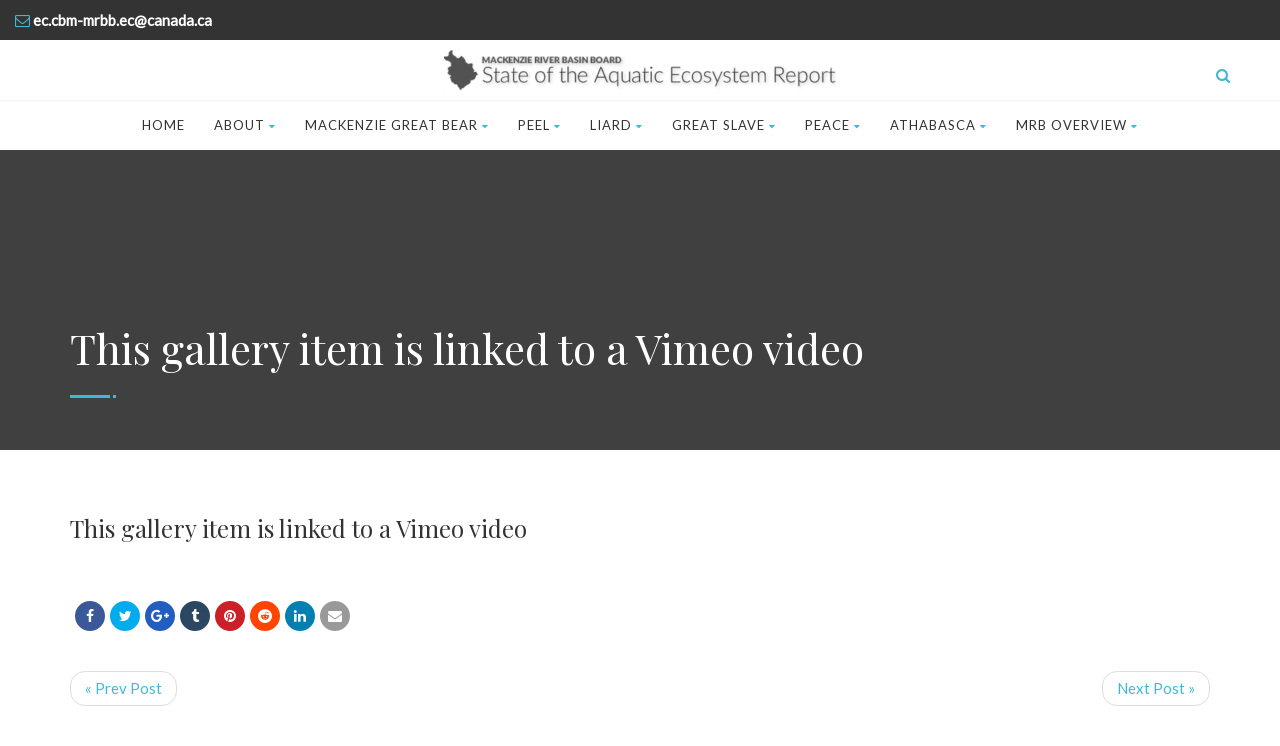

--- FILE ---
content_type: text/html; charset=UTF-8
request_url: https://soaer.ca/gallery/this-gallery-item-is-linked-to-a-vimeo-video/
body_size: 16227
content:
<!DOCTYPE html>
<!--// OPEN HTML //-->
<html lang="en-US" class="no-js">

<head>


	<meta http-equiv="Content-Type" content="text/html; charset=utf-8" />
		<!--// SITE META //-->
	<meta charset="UTF-8" />
	<!-- Mobile Specific Metas
    ================================================== -->
						<meta name="viewport" content="width=device-width, user-scalable=no, initial-scale=1.0, minimum-scale=1.0">
				<meta name="format-detection" content="telephone=no">
		<!--// PINGBACK & FAVICON //-->
	<link rel="pingback" href="https://soaer.ca/xmlrpc.php" />
	<link rel="shortcut icon" href="https://soaer.ca/wp-content/uploads/2021/04/cropped-SOAERIcon.jpg" />		<link rel="apple-touch-icon-precomposed" href="https://soaer.ca/wp-content/uploads/2021/04/SOAERIcon57.jpg">
			<link rel="apple-touch-icon-precomposed" sizes="114x114" href="https://soaer.ca/wp-content/uploads/2021/04/SOAERIcon114.jpg">
			<link rel="apple-touch-icon-precomposed" sizes="72x72" href="https://soaer.ca/wp-content/uploads/2021/04/SOAERIcon72.jpg">
			<link rel="apple-touch-icon-precomposed" sizes="144x144" href="https://soaer.ca/wp-content/uploads/2021/04/SOAERIcon144.jpg">
			<title>This gallery item is linked to a Vimeo video &#8211; SOAER</title>

	                          <script>
                            /* You can add more configuration options to webfontloader by previously defining the WebFontConfig with your options */
                            if ( typeof WebFontConfig === "undefined" ) {
                                WebFontConfig = new Object();
                            }
                            WebFontConfig['google'] = {families: ['Playfair+Display', 'Lato', 'Dosis']};

                            (function() {
                                var wf = document.createElement( 'script' );
                                wf.src = 'https://ajax.googleapis.com/ajax/libs/webfont/1.5.3/webfont.js';
                                wf.type = 'text/javascript';
                                wf.async = 'true';
                                var s = document.getElementsByTagName( 'script' )[0];
                                s.parentNode.insertBefore( wf, s );
                            })();
                        </script>
                        <meta name='robots' content='max-image-preview:large' />
	<style>img:is([sizes="auto" i], [sizes^="auto," i]) { contain-intrinsic-size: 3000px 1500px }</style>
	<!-- Google Tag Manager -->
<script>(function(w,d,s,l,i){w[l]=w[l]||[];w[l].push({'gtm.start':
new Date().getTime(),event:'gtm.js'});var f=d.getElementsByTagName(s)[0],
j=d.createElement(s),dl=l!='dataLayer'?'&l='+l:'';j.async=true;j.src=
'https://www.googletagmanager.com/gtm.js?id='+i+dl;f.parentNode.insertBefore(j,f);
})(window,document,'script','dataLayer','GTM-NXJKRNPX');</script>
<!-- End Google Tag Manager -->
<link rel="alternate" type="application/rss+xml" title="SOAER &raquo; Feed" href="https://soaer.ca/feed/" />
<link rel="alternate" type="application/rss+xml" title="SOAER &raquo; Comments Feed" href="https://soaer.ca/comments/feed/" />
<script type="text/javascript">
/* <![CDATA[ */
window._wpemojiSettings = {"baseUrl":"https:\/\/s.w.org\/images\/core\/emoji\/16.0.1\/72x72\/","ext":".png","svgUrl":"https:\/\/s.w.org\/images\/core\/emoji\/16.0.1\/svg\/","svgExt":".svg","source":{"concatemoji":"https:\/\/soaer.ca\/wp-includes\/js\/wp-emoji-release.min.js?ver=6.8.3"}};
/*! This file is auto-generated */
!function(s,n){var o,i,e;function c(e){try{var t={supportTests:e,timestamp:(new Date).valueOf()};sessionStorage.setItem(o,JSON.stringify(t))}catch(e){}}function p(e,t,n){e.clearRect(0,0,e.canvas.width,e.canvas.height),e.fillText(t,0,0);var t=new Uint32Array(e.getImageData(0,0,e.canvas.width,e.canvas.height).data),a=(e.clearRect(0,0,e.canvas.width,e.canvas.height),e.fillText(n,0,0),new Uint32Array(e.getImageData(0,0,e.canvas.width,e.canvas.height).data));return t.every(function(e,t){return e===a[t]})}function u(e,t){e.clearRect(0,0,e.canvas.width,e.canvas.height),e.fillText(t,0,0);for(var n=e.getImageData(16,16,1,1),a=0;a<n.data.length;a++)if(0!==n.data[a])return!1;return!0}function f(e,t,n,a){switch(t){case"flag":return n(e,"\ud83c\udff3\ufe0f\u200d\u26a7\ufe0f","\ud83c\udff3\ufe0f\u200b\u26a7\ufe0f")?!1:!n(e,"\ud83c\udde8\ud83c\uddf6","\ud83c\udde8\u200b\ud83c\uddf6")&&!n(e,"\ud83c\udff4\udb40\udc67\udb40\udc62\udb40\udc65\udb40\udc6e\udb40\udc67\udb40\udc7f","\ud83c\udff4\u200b\udb40\udc67\u200b\udb40\udc62\u200b\udb40\udc65\u200b\udb40\udc6e\u200b\udb40\udc67\u200b\udb40\udc7f");case"emoji":return!a(e,"\ud83e\udedf")}return!1}function g(e,t,n,a){var r="undefined"!=typeof WorkerGlobalScope&&self instanceof WorkerGlobalScope?new OffscreenCanvas(300,150):s.createElement("canvas"),o=r.getContext("2d",{willReadFrequently:!0}),i=(o.textBaseline="top",o.font="600 32px Arial",{});return e.forEach(function(e){i[e]=t(o,e,n,a)}),i}function t(e){var t=s.createElement("script");t.src=e,t.defer=!0,s.head.appendChild(t)}"undefined"!=typeof Promise&&(o="wpEmojiSettingsSupports",i=["flag","emoji"],n.supports={everything:!0,everythingExceptFlag:!0},e=new Promise(function(e){s.addEventListener("DOMContentLoaded",e,{once:!0})}),new Promise(function(t){var n=function(){try{var e=JSON.parse(sessionStorage.getItem(o));if("object"==typeof e&&"number"==typeof e.timestamp&&(new Date).valueOf()<e.timestamp+604800&&"object"==typeof e.supportTests)return e.supportTests}catch(e){}return null}();if(!n){if("undefined"!=typeof Worker&&"undefined"!=typeof OffscreenCanvas&&"undefined"!=typeof URL&&URL.createObjectURL&&"undefined"!=typeof Blob)try{var e="postMessage("+g.toString()+"("+[JSON.stringify(i),f.toString(),p.toString(),u.toString()].join(",")+"));",a=new Blob([e],{type:"text/javascript"}),r=new Worker(URL.createObjectURL(a),{name:"wpTestEmojiSupports"});return void(r.onmessage=function(e){c(n=e.data),r.terminate(),t(n)})}catch(e){}c(n=g(i,f,p,u))}t(n)}).then(function(e){for(var t in e)n.supports[t]=e[t],n.supports.everything=n.supports.everything&&n.supports[t],"flag"!==t&&(n.supports.everythingExceptFlag=n.supports.everythingExceptFlag&&n.supports[t]);n.supports.everythingExceptFlag=n.supports.everythingExceptFlag&&!n.supports.flag,n.DOMReady=!1,n.readyCallback=function(){n.DOMReady=!0}}).then(function(){return e}).then(function(){var e;n.supports.everything||(n.readyCallback(),(e=n.source||{}).concatemoji?t(e.concatemoji):e.wpemoji&&e.twemoji&&(t(e.twemoji),t(e.wpemoji)))}))}((window,document),window._wpemojiSettings);
/* ]]> */
</script>
<link rel='stylesheet' id='vc_extensions_cqbundle_adminicon-css' href='https://soaer.ca/wp-content/plugins/vc-extensions-bundle/css/admin_icon.css?ver=6.8.3' type='text/css' media='all' />
<style id='wp-emoji-styles-inline-css' type='text/css'>

	img.wp-smiley, img.emoji {
		display: inline !important;
		border: none !important;
		box-shadow: none !important;
		height: 1em !important;
		width: 1em !important;
		margin: 0 0.07em !important;
		vertical-align: -0.1em !important;
		background: none !important;
		padding: 0 !important;
	}
</style>
<link rel='stylesheet' id='wp-block-library-css' href='https://soaer.ca/wp-includes/css/dist/block-library/style.min.css?ver=6.8.3' type='text/css' media='all' />
<style id='classic-theme-styles-inline-css' type='text/css'>
/*! This file is auto-generated */
.wp-block-button__link{color:#fff;background-color:#32373c;border-radius:9999px;box-shadow:none;text-decoration:none;padding:calc(.667em + 2px) calc(1.333em + 2px);font-size:1.125em}.wp-block-file__button{background:#32373c;color:#fff;text-decoration:none}
</style>
<style id='global-styles-inline-css' type='text/css'>
:root{--wp--preset--aspect-ratio--square: 1;--wp--preset--aspect-ratio--4-3: 4/3;--wp--preset--aspect-ratio--3-4: 3/4;--wp--preset--aspect-ratio--3-2: 3/2;--wp--preset--aspect-ratio--2-3: 2/3;--wp--preset--aspect-ratio--16-9: 16/9;--wp--preset--aspect-ratio--9-16: 9/16;--wp--preset--color--black: #000000;--wp--preset--color--cyan-bluish-gray: #abb8c3;--wp--preset--color--white: #ffffff;--wp--preset--color--pale-pink: #f78da7;--wp--preset--color--vivid-red: #cf2e2e;--wp--preset--color--luminous-vivid-orange: #ff6900;--wp--preset--color--luminous-vivid-amber: #fcb900;--wp--preset--color--light-green-cyan: #7bdcb5;--wp--preset--color--vivid-green-cyan: #00d084;--wp--preset--color--pale-cyan-blue: #8ed1fc;--wp--preset--color--vivid-cyan-blue: #0693e3;--wp--preset--color--vivid-purple: #9b51e0;--wp--preset--gradient--vivid-cyan-blue-to-vivid-purple: linear-gradient(135deg,rgba(6,147,227,1) 0%,rgb(155,81,224) 100%);--wp--preset--gradient--light-green-cyan-to-vivid-green-cyan: linear-gradient(135deg,rgb(122,220,180) 0%,rgb(0,208,130) 100%);--wp--preset--gradient--luminous-vivid-amber-to-luminous-vivid-orange: linear-gradient(135deg,rgba(252,185,0,1) 0%,rgba(255,105,0,1) 100%);--wp--preset--gradient--luminous-vivid-orange-to-vivid-red: linear-gradient(135deg,rgba(255,105,0,1) 0%,rgb(207,46,46) 100%);--wp--preset--gradient--very-light-gray-to-cyan-bluish-gray: linear-gradient(135deg,rgb(238,238,238) 0%,rgb(169,184,195) 100%);--wp--preset--gradient--cool-to-warm-spectrum: linear-gradient(135deg,rgb(74,234,220) 0%,rgb(151,120,209) 20%,rgb(207,42,186) 40%,rgb(238,44,130) 60%,rgb(251,105,98) 80%,rgb(254,248,76) 100%);--wp--preset--gradient--blush-light-purple: linear-gradient(135deg,rgb(255,206,236) 0%,rgb(152,150,240) 100%);--wp--preset--gradient--blush-bordeaux: linear-gradient(135deg,rgb(254,205,165) 0%,rgb(254,45,45) 50%,rgb(107,0,62) 100%);--wp--preset--gradient--luminous-dusk: linear-gradient(135deg,rgb(255,203,112) 0%,rgb(199,81,192) 50%,rgb(65,88,208) 100%);--wp--preset--gradient--pale-ocean: linear-gradient(135deg,rgb(255,245,203) 0%,rgb(182,227,212) 50%,rgb(51,167,181) 100%);--wp--preset--gradient--electric-grass: linear-gradient(135deg,rgb(202,248,128) 0%,rgb(113,206,126) 100%);--wp--preset--gradient--midnight: linear-gradient(135deg,rgb(2,3,129) 0%,rgb(40,116,252) 100%);--wp--preset--font-size--small: 13px;--wp--preset--font-size--medium: 20px;--wp--preset--font-size--large: 36px;--wp--preset--font-size--x-large: 42px;--wp--preset--spacing--20: 0.44rem;--wp--preset--spacing--30: 0.67rem;--wp--preset--spacing--40: 1rem;--wp--preset--spacing--50: 1.5rem;--wp--preset--spacing--60: 2.25rem;--wp--preset--spacing--70: 3.38rem;--wp--preset--spacing--80: 5.06rem;--wp--preset--shadow--natural: 6px 6px 9px rgba(0, 0, 0, 0.2);--wp--preset--shadow--deep: 12px 12px 50px rgba(0, 0, 0, 0.4);--wp--preset--shadow--sharp: 6px 6px 0px rgba(0, 0, 0, 0.2);--wp--preset--shadow--outlined: 6px 6px 0px -3px rgba(255, 255, 255, 1), 6px 6px rgba(0, 0, 0, 1);--wp--preset--shadow--crisp: 6px 6px 0px rgba(0, 0, 0, 1);}:where(.is-layout-flex){gap: 0.5em;}:where(.is-layout-grid){gap: 0.5em;}body .is-layout-flex{display: flex;}.is-layout-flex{flex-wrap: wrap;align-items: center;}.is-layout-flex > :is(*, div){margin: 0;}body .is-layout-grid{display: grid;}.is-layout-grid > :is(*, div){margin: 0;}:where(.wp-block-columns.is-layout-flex){gap: 2em;}:where(.wp-block-columns.is-layout-grid){gap: 2em;}:where(.wp-block-post-template.is-layout-flex){gap: 1.25em;}:where(.wp-block-post-template.is-layout-grid){gap: 1.25em;}.has-black-color{color: var(--wp--preset--color--black) !important;}.has-cyan-bluish-gray-color{color: var(--wp--preset--color--cyan-bluish-gray) !important;}.has-white-color{color: var(--wp--preset--color--white) !important;}.has-pale-pink-color{color: var(--wp--preset--color--pale-pink) !important;}.has-vivid-red-color{color: var(--wp--preset--color--vivid-red) !important;}.has-luminous-vivid-orange-color{color: var(--wp--preset--color--luminous-vivid-orange) !important;}.has-luminous-vivid-amber-color{color: var(--wp--preset--color--luminous-vivid-amber) !important;}.has-light-green-cyan-color{color: var(--wp--preset--color--light-green-cyan) !important;}.has-vivid-green-cyan-color{color: var(--wp--preset--color--vivid-green-cyan) !important;}.has-pale-cyan-blue-color{color: var(--wp--preset--color--pale-cyan-blue) !important;}.has-vivid-cyan-blue-color{color: var(--wp--preset--color--vivid-cyan-blue) !important;}.has-vivid-purple-color{color: var(--wp--preset--color--vivid-purple) !important;}.has-black-background-color{background-color: var(--wp--preset--color--black) !important;}.has-cyan-bluish-gray-background-color{background-color: var(--wp--preset--color--cyan-bluish-gray) !important;}.has-white-background-color{background-color: var(--wp--preset--color--white) !important;}.has-pale-pink-background-color{background-color: var(--wp--preset--color--pale-pink) !important;}.has-vivid-red-background-color{background-color: var(--wp--preset--color--vivid-red) !important;}.has-luminous-vivid-orange-background-color{background-color: var(--wp--preset--color--luminous-vivid-orange) !important;}.has-luminous-vivid-amber-background-color{background-color: var(--wp--preset--color--luminous-vivid-amber) !important;}.has-light-green-cyan-background-color{background-color: var(--wp--preset--color--light-green-cyan) !important;}.has-vivid-green-cyan-background-color{background-color: var(--wp--preset--color--vivid-green-cyan) !important;}.has-pale-cyan-blue-background-color{background-color: var(--wp--preset--color--pale-cyan-blue) !important;}.has-vivid-cyan-blue-background-color{background-color: var(--wp--preset--color--vivid-cyan-blue) !important;}.has-vivid-purple-background-color{background-color: var(--wp--preset--color--vivid-purple) !important;}.has-black-border-color{border-color: var(--wp--preset--color--black) !important;}.has-cyan-bluish-gray-border-color{border-color: var(--wp--preset--color--cyan-bluish-gray) !important;}.has-white-border-color{border-color: var(--wp--preset--color--white) !important;}.has-pale-pink-border-color{border-color: var(--wp--preset--color--pale-pink) !important;}.has-vivid-red-border-color{border-color: var(--wp--preset--color--vivid-red) !important;}.has-luminous-vivid-orange-border-color{border-color: var(--wp--preset--color--luminous-vivid-orange) !important;}.has-luminous-vivid-amber-border-color{border-color: var(--wp--preset--color--luminous-vivid-amber) !important;}.has-light-green-cyan-border-color{border-color: var(--wp--preset--color--light-green-cyan) !important;}.has-vivid-green-cyan-border-color{border-color: var(--wp--preset--color--vivid-green-cyan) !important;}.has-pale-cyan-blue-border-color{border-color: var(--wp--preset--color--pale-cyan-blue) !important;}.has-vivid-cyan-blue-border-color{border-color: var(--wp--preset--color--vivid-cyan-blue) !important;}.has-vivid-purple-border-color{border-color: var(--wp--preset--color--vivid-purple) !important;}.has-vivid-cyan-blue-to-vivid-purple-gradient-background{background: var(--wp--preset--gradient--vivid-cyan-blue-to-vivid-purple) !important;}.has-light-green-cyan-to-vivid-green-cyan-gradient-background{background: var(--wp--preset--gradient--light-green-cyan-to-vivid-green-cyan) !important;}.has-luminous-vivid-amber-to-luminous-vivid-orange-gradient-background{background: var(--wp--preset--gradient--luminous-vivid-amber-to-luminous-vivid-orange) !important;}.has-luminous-vivid-orange-to-vivid-red-gradient-background{background: var(--wp--preset--gradient--luminous-vivid-orange-to-vivid-red) !important;}.has-very-light-gray-to-cyan-bluish-gray-gradient-background{background: var(--wp--preset--gradient--very-light-gray-to-cyan-bluish-gray) !important;}.has-cool-to-warm-spectrum-gradient-background{background: var(--wp--preset--gradient--cool-to-warm-spectrum) !important;}.has-blush-light-purple-gradient-background{background: var(--wp--preset--gradient--blush-light-purple) !important;}.has-blush-bordeaux-gradient-background{background: var(--wp--preset--gradient--blush-bordeaux) !important;}.has-luminous-dusk-gradient-background{background: var(--wp--preset--gradient--luminous-dusk) !important;}.has-pale-ocean-gradient-background{background: var(--wp--preset--gradient--pale-ocean) !important;}.has-electric-grass-gradient-background{background: var(--wp--preset--gradient--electric-grass) !important;}.has-midnight-gradient-background{background: var(--wp--preset--gradient--midnight) !important;}.has-small-font-size{font-size: var(--wp--preset--font-size--small) !important;}.has-medium-font-size{font-size: var(--wp--preset--font-size--medium) !important;}.has-large-font-size{font-size: var(--wp--preset--font-size--large) !important;}.has-x-large-font-size{font-size: var(--wp--preset--font-size--x-large) !important;}
:where(.wp-block-post-template.is-layout-flex){gap: 1.25em;}:where(.wp-block-post-template.is-layout-grid){gap: 1.25em;}
:where(.wp-block-columns.is-layout-flex){gap: 2em;}:where(.wp-block-columns.is-layout-grid){gap: 2em;}
:root :where(.wp-block-pullquote){font-size: 1.5em;line-height: 1.6;}
</style>
<link rel='stylesheet' id='perfect-pullquotes-styles-css' href='https://soaer.ca/wp-content/plugins/perfect-pullquotes/perfect-pullquotes.css?ver=1.7.5' type='text/css' media='all' />
<link rel='stylesheet' id='rs-plugin-settings-css' href='https://soaer.ca/wp-content/plugins/revslider/public/assets/css/rs6.css?ver=6.4.6' type='text/css' media='all' />
<style id='rs-plugin-settings-inline-css' type='text/css'>
#rs-demo-id {}
</style>
<link rel='stylesheet' id='wp-lightbox-2.min.css-css' href='https://soaer.ca/wp-content/plugins/wp-lightbox-2/styles/lightbox.min.css?ver=1.3.4' type='text/css' media='all' />
<link rel='stylesheet' id='bootstrap-css' href='https://soaer.ca/wp-content/themes/born-to-give/assets/css/bootstrap.css?ver=1.0' type='text/css' media='all' />
<link rel='stylesheet' id='bootstrap_theme-css' href='https://soaer.ca/wp-content/themes/born-to-give/assets/css/bootstrap-theme.css?ver=1.0' type='text/css' media='all' />
<link rel='stylesheet' id='borntogive-parent-style-css' href='https://soaer.ca/wp-content/themes/born-to-give/style.css?ver=6.8.3' type='text/css' media='all' />
<link rel='stylesheet' id='line-icons-css' href='https://soaer.ca/wp-content/themes/born-to-give/assets/css/line-icons.css?ver=1.0' type='text/css' media='all' />
<link rel='stylesheet' id='font-awesome-css' href='https://soaer.ca/wp-content/themes/born-to-give/assets/css/font-awesome.css?ver=1.0' type='text/css' media='all' />
<link rel='stylesheet' id='animations-css' href='https://soaer.ca/wp-content/themes/born-to-give/assets/css/animations.css?ver=1.0' type='text/css' media='all' />
<link rel='stylesheet' id='borntogive_main-css' href='https://soaer.ca/wp-content/themes/born-to-give-child/style.css?ver=1.0' type='text/css' media='all' />
<link rel='stylesheet' id='magnific_popup-css' href='https://soaer.ca/wp-content/themes/born-to-give/assets/vendor/magnific/magnific-popup.css?ver=1.0' type='text/css' media='all' />
<link rel='stylesheet' id='owl-carousel1-css' href='https://soaer.ca/wp-content/themes/born-to-give/assets/vendor/owl-carousel/css/owl.carousel.css?ver=1.0' type='text/css' media='all' />
<link rel='stylesheet' id='owl-carousel2-css' href='https://soaer.ca/wp-content/themes/born-to-give/assets/vendor/owl-carousel/css/owl.theme.css?ver=1.0' type='text/css' media='all' />
<link rel='stylesheet' id='theme-colors-css' href='https://soaer.ca/wp-content/themes/born-to-give/assets/colors/color1.css?ver=1.0' type='text/css' media='all' />
<link rel='stylesheet' id='borntogive_fullcalendar-css' href='https://soaer.ca/wp-content/themes/born-to-give/assets/vendor/fullcalendar/fullcalendar.css?ver=1.0' type='text/css' media='all' />
<link rel='stylesheet' id='borntogive_fullcalendar_print-css' href='https://soaer.ca/wp-content/themes/born-to-give/assets/vendor/fullcalendar/fullcalendar.print.css?ver=1.0' type='text/css' media='print' />
<link rel='stylesheet' id='mpc-massive-style-css' href='https://soaer.ca/wp-content/plugins/mpc-massive/assets/css/mpc-styles.css?ver=2.4.8' type='text/css' media='all' />
<style id='rocket-lazyload-inline-css' type='text/css'>
.rll-youtube-player{position:relative;padding-bottom:56.23%;height:0;overflow:hidden;max-width:100%;}.rll-youtube-player:focus-within{outline: 2px solid currentColor;outline-offset: 5px;}.rll-youtube-player iframe{position:absolute;top:0;left:0;width:100%;height:100%;z-index:100;background:0 0}.rll-youtube-player img{bottom:0;display:block;left:0;margin:auto;max-width:100%;width:100%;position:absolute;right:0;top:0;border:none;height:auto;-webkit-transition:.4s all;-moz-transition:.4s all;transition:.4s all}.rll-youtube-player img:hover{-webkit-filter:brightness(75%)}.rll-youtube-player .play{height:100%;width:100%;left:0;top:0;position:absolute;background:url(https://soaer.ca/wp-content/plugins/rocket-lazy-load/assets/img/youtube.png) no-repeat center;background-color: transparent !important;cursor:pointer;border:none;}
</style>
<link rel='stylesheet' id='zotpress.shortcode.min.css-css' href='https://soaer.ca/wp-content/plugins/zotpress/css/zotpress.shortcode.min.css?ver=7.4' type='text/css' media='all' />
<script type="text/javascript" src="https://soaer.ca/wp-includes/js/jquery/jquery.min.js?ver=3.7.1" id="jquery-core-js"></script>
<script type="text/javascript" src="https://soaer.ca/wp-includes/js/jquery/jquery-migrate.min.js?ver=3.4.1" id="jquery-migrate-js"></script>
<script type="text/javascript" src="https://soaer.ca/wp-content/plugins/revslider/public/assets/js/rbtools.min.js?ver=6.4.4" id="tp-tools-js"></script>
<script type="text/javascript" src="https://soaer.ca/wp-content/plugins/revslider/public/assets/js/rs6.min.js?ver=6.4.6" id="revmin-js"></script>
<script type="text/javascript" src="https://soaer.ca/wp-content/plugins/sticky-menu-or-anything-on-scroll/assets/js/jq-sticky-anything.min.js?ver=2.1.1" id="stickyAnythingLib-js"></script>
<script type="text/javascript" src="https://soaer.ca/wp-content/themes/born-to-give/assets/vendor/fullcalendar/lib/moment.min.js?ver=1.0" id="borntogive_fullcalendar_moments-js"></script>
<script></script><link rel="https://api.w.org/" href="https://soaer.ca/wp-json/" /><link rel="EditURI" type="application/rsd+xml" title="RSD" href="https://soaer.ca/xmlrpc.php?rsd" />
<link rel="canonical" href="https://soaer.ca/gallery/this-gallery-item-is-linked-to-a-vimeo-video/" />
<link rel='shortlink' href='https://soaer.ca/?p=57' />
<link rel="alternate" title="oEmbed (JSON)" type="application/json+oembed" href="https://soaer.ca/wp-json/oembed/1.0/embed?url=https%3A%2F%2Fsoaer.ca%2Fgallery%2Fthis-gallery-item-is-linked-to-a-vimeo-video%2F" />
<link rel="alternate" title="oEmbed (XML)" type="text/xml+oembed" href="https://soaer.ca/wp-json/oembed/1.0/embed?url=https%3A%2F%2Fsoaer.ca%2Fgallery%2Fthis-gallery-item-is-linked-to-a-vimeo-video%2F&#038;format=xml" />
<style type="text/css">
@media (min-width:1200px){.container{width:1170px;}}
		body.boxed .body, body.boxed .vc_row-no-padding{max-width:1200px!important;}
		@media (min-width: 1200px) {body.boxed .site-header{width:1200px;margin-left:-600px;}}.site-header .container, .topbar .container, .fw-menu-wrapper .container{width:100%;}.content{min-height:400px}.smenu-opener{line-height:51px}.dd-menu ul li .smenu-opener{line-height:42px}.page-banner{min-height:300px}.page-banner .block-title:before, .page-banner .block-title:after{display:block;}.page-banner .block-title{margin-bottom:40px;}.campaign-progress-wrap{display:block!important}.page-banner .block-title:before, .page-banner .block-title:after{background:;}.header-style1 .header-info-col, .header-style1 .search-module-trigger, .header-style1 .cart-module-trigger, .header-style2 .search-module-trigger, .header-style2 .cart-module-trigger{margin-top:12px;}.dd-menu{top:73px;}
/*========== User Custom CSS Styles ==========*/
body
{
    color: #434343 !important;
}
#header{
margin: 0 auto;
}
/*.accordion-heading .accordion-toggle {
    padding: 10px 15px;
    font-size: 14px;
}
.accordion-heading.togglize .accordion-toggle .fa-plus-circle {
    color: #42b8d4;
}*/
.accordion-heading .accordion-toggle {
    font-size: 15px !important; 
}
ul.dropletUL {
  list-style-image: url('/wp-content/uploads/bullet.png');
}

/*classes for the Tabs*/
.mpc-button__title {
    padding-left: 20px;
}
[data-tab_id='WQuantity'] span {
    padding-left: 0px !important;
    font-size: 18px;
}
[data-tab_id='WQuality'] span {
    padding-left: 0px !important;
    font-size: 18px;
}
[data-tab_id='HandS'] span {
    padding-left: 0px !important;
    font-size: 18px;
}
[data-tab_id='HandW'] span {
    padding-left: 0px !important;
    font-size: 18px;
}
.mpc-tabs__nav-item {
    margin-bottom: 8px !important;
}
div#SummaryMenu li {
    padding-bottom: 5px;
    margin-bottom: 8px;
}
div#SummaryMenu {
    line-height: 1;
}
div#SummaryMenu H2 {
    font-size: 18px;
}
ul#menu-summary-menu i {
    display: none;
}
.nopaddingormargin .vc_column-inner {
    padding-top: 0px !important;
}
.nopaddingormargin .wpb_text_column.wpb_content_element {
    margin-bottom: 0px;
}
.copyrights-col-left {
    padding-top: 10px;
}
.indicatoriconprev
{
    float: left;
}
a.indicatornextprevlink
{
    line-height: .9;
}
a.indicatornextprevlink i
{
    color: #C8C4C4 !important;
    font-weight: 100 !important;
}
a.indicatornextprevlink, a.indicatornextprevlink span
{
    color: #949494 !important;
    font-weight: 100 !important;
}
a.indicatornextprevlink:hover, a.indicatornextprevlink:hover i
{
    color: #42B8D0 !important;
}
.indicatoriconnext
{
    float:right;
}
a.btn.btn-info.downloadbutton.btn-lg {
    background: #f79468;
    color: #562610;
}
.current_page_parent > a {
    color: #b5420c !important;
    font-weight: 500;
}
.current_page_item > a {
    color: #b5420c !important;
    font-weight: 500;
}
.aligncenter {
    display: block;
    margin-left: auto !important;
    margin-right: auto !important;
}
a.udlink
{
    text-decoration: none;
}
a.udlink:visited
{
}
.tableTitles
{
margin:auto !important; 
display:table !important; 
    font-style: normal;
}
.wp-caption p.wp-caption-text, .tableTitles {
    font-size: 13px;
    line-height: 17px;
    margin: 0;
    padding: 5px 4px 0;
    font-style: normal;
    color: #434343;
}
.perfect-pullquote 
{
    border-color: #42b8d4 !important;
    font-size: 21px !important;
}
.perfect-pullquote blockquote p {
    color: #363636 !important;
    font-size: 21px !important;
    line-height: 1.5 !important;
    font-style: italic;
}
.wptb-table-container {
    margin-top: 0px;
}
.wp-caption img {
    margin: 0 auto !important;
}
.wp-caption{
    width: 100% !important;
}
.LineHeight23px {
    line-height: 1.55 !important;
}
.LineHeight18px {
    line-height: 18px !important;
}</style>
<meta name="generator" content="Powered by WPBakery Page Builder - drag and drop page builder for WordPress."/>
<meta name="generator" content="Powered by Slider Revolution 6.4.6 - responsive, Mobile-Friendly Slider Plugin for WordPress with comfortable drag and drop interface." />
<link rel="icon" href="https://soaer.ca/wp-content/uploads/2021/04/cropped-SOAERIcon-32x32.jpg" sizes="32x32" />
<link rel="icon" href="https://soaer.ca/wp-content/uploads/2021/04/cropped-SOAERIcon-192x192.jpg" sizes="192x192" />
<link rel="apple-touch-icon" href="https://soaer.ca/wp-content/uploads/2021/04/cropped-SOAERIcon-180x180.jpg" />
<meta name="msapplication-TileImage" content="https://soaer.ca/wp-content/uploads/2021/04/cropped-SOAERIcon-270x270.jpg" />
<script type="text/javascript">function setREVStartSize(e){
			//window.requestAnimationFrame(function() {				 
				window.RSIW = window.RSIW===undefined ? window.innerWidth : window.RSIW;	
				window.RSIH = window.RSIH===undefined ? window.innerHeight : window.RSIH;	
				try {								
					var pw = document.getElementById(e.c).parentNode.offsetWidth,
						newh;
					pw = pw===0 || isNaN(pw) ? window.RSIW : pw;
					e.tabw = e.tabw===undefined ? 0 : parseInt(e.tabw);
					e.thumbw = e.thumbw===undefined ? 0 : parseInt(e.thumbw);
					e.tabh = e.tabh===undefined ? 0 : parseInt(e.tabh);
					e.thumbh = e.thumbh===undefined ? 0 : parseInt(e.thumbh);
					e.tabhide = e.tabhide===undefined ? 0 : parseInt(e.tabhide);
					e.thumbhide = e.thumbhide===undefined ? 0 : parseInt(e.thumbhide);
					e.mh = e.mh===undefined || e.mh=="" || e.mh==="auto" ? 0 : parseInt(e.mh,0);		
					if(e.layout==="fullscreen" || e.l==="fullscreen") 						
						newh = Math.max(e.mh,window.RSIH);					
					else{					
						e.gw = Array.isArray(e.gw) ? e.gw : [e.gw];
						for (var i in e.rl) if (e.gw[i]===undefined || e.gw[i]===0) e.gw[i] = e.gw[i-1];					
						e.gh = e.el===undefined || e.el==="" || (Array.isArray(e.el) && e.el.length==0)? e.gh : e.el;
						e.gh = Array.isArray(e.gh) ? e.gh : [e.gh];
						for (var i in e.rl) if (e.gh[i]===undefined || e.gh[i]===0) e.gh[i] = e.gh[i-1];
											
						var nl = new Array(e.rl.length),
							ix = 0,						
							sl;					
						e.tabw = e.tabhide>=pw ? 0 : e.tabw;
						e.thumbw = e.thumbhide>=pw ? 0 : e.thumbw;
						e.tabh = e.tabhide>=pw ? 0 : e.tabh;
						e.thumbh = e.thumbhide>=pw ? 0 : e.thumbh;					
						for (var i in e.rl) nl[i] = e.rl[i]<window.RSIW ? 0 : e.rl[i];
						sl = nl[0];									
						for (var i in nl) if (sl>nl[i] && nl[i]>0) { sl = nl[i]; ix=i;}															
						var m = pw>(e.gw[ix]+e.tabw+e.thumbw) ? 1 : (pw-(e.tabw+e.thumbw)) / (e.gw[ix]);					
						newh =  (e.gh[ix] * m) + (e.tabh + e.thumbh);
					}				
					if(window.rs_init_css===undefined) window.rs_init_css = document.head.appendChild(document.createElement("style"));					
					document.getElementById(e.c).height = newh+"px";
					window.rs_init_css.innerHTML += "#"+e.c+"_wrapper { height: "+newh+"px }";				
				} catch(e){
					console.log("Failure at Presize of Slider:" + e)
				}					   
			//});
		  };</script>
		<style type="text/css" id="wp-custom-css">
			/* fixing spacing around h2 header underline */
@media screen and (max-width: 767px) {
	.wpb_content_element {
        margin-bottom: 35px;
    }
}

/* videos on WPBakery pages */
.cq-videocover {
	min-height: 65px;
	margin: 1rem;
}
.wpb_video_widget * {
	padding: 2rem 0;
	width: 100%;
}


/* Citations in caption blocks */
p.wp-caption-text {
	line-height: 1.5em !important;
	margin: 0.25em !important;
}
span.cite-caption {
	font-size: 0.85em;
}
span.cite-caption,
p:has(span.cite-caption) {
	margin-bottom: 0;
	text-align: center;
}


/* References (bibliography) */
div.csl-bib-body  {
	padding: 0.5rem;
	padding-left: 2rem !important;
}
.zpSearchResultsItem {
	scroll-margin-top: 50px !important;
	scroll-snap-margin-top: 50px !important;
}
span.zp-InText-Citation a {
/* 	vertical-align: super;
	font-size: 85%;
	line-height: 0.85em; */
	margin-left: 0.2em;
}
span.zp-InText-Citation a em {
	font-style: unset;
}


/* Complianz */
.cmplz-btn.cmplz-manage-consent.manage-consent-1.cmplz-show {
	margin: 0 auto;
	background-color: rgba(0, 0, 0, 0.8) !important;
	color: white !important;
	font-size: 13px;
	left: 10px !important;
}
.cmplz-message p {
	margin-bottom: 0;
}


/* footer */
a#back-to-top {
	bottom: 10px !important;
}
div.site-footer-bottom {
	margin-top: 2rem;
}

/* CSS to put "All Rights Reserved" and site logo centered in the footer: */
/* div.site-footer-bottom div.row {
	width: fit-content !important;
	margin: 0 auto !important;
	display: flex;
}
div.site-footer-bottom div.row div.col-xs-6 {
	width: unset;
} */		</style>
		<style type="text/css" title="dynamic-css" class="options-output">.content{padding-top:60px;padding-bottom:60px;}.header-style2 .topbar .header-info-col, .header-style3 .topbar .header-info-col{opacity: 1;visibility: visible;-webkit-transition: opacity 0.24s ease-in-out;-moz-transition: opacity 0.24s ease-in-out;transition: opacity 0.24s ease-in-out;}.wf-loading .header-style2 .topbar .header-info-col, .header-style3 .topbar .header-info-col,{opacity: 0;}.ie.wf-loading .header-style2 .topbar .header-info-col, .header-style3 .topbar .header-info-col,{visibility: hidden;}.is-sticky .fw-menu-wrapper{background-color:#ffffff;}.page-banner{background-color:#404040;}.page-banner h1, .page-banner-text{opacity: 1;visibility: visible;-webkit-transition: opacity 0.24s ease-in-out;-moz-transition: opacity 0.24s ease-in-out;transition: opacity 0.24s ease-in-out;}.wf-loading .page-banner h1, .page-banner-text,{opacity: 0;}.ie.wf-loading .page-banner h1, .page-banner-text,{visibility: hidden;}.topbar, .topbar .topmenu li ul{background-color:#333333;}.topbar .header-info-col, .topbar .header-info-col strong{opacity: 1;visibility: visible;-webkit-transition: opacity 0.24s ease-in-out;-moz-transition: opacity 0.24s ease-in-out;transition: opacity 0.24s ease-in-out;}.wf-loading .topbar .header-info-col, .topbar .header-info-col strong,{opacity: 0;}.ie.wf-loading .topbar .header-info-col, .topbar .header-info-col strong,{visibility: hidden;}.topbar .header-info-col i.fa{opacity: 1;visibility: visible;-webkit-transition: opacity 0.24s ease-in-out;-moz-transition: opacity 0.24s ease-in-out;transition: opacity 0.24s ease-in-out;}.wf-loading .topbar .header-info-col i.fa,{opacity: 0;}.ie.wf-loading .topbar .header-info-col i.fa,{visibility: hidden;}.topbar .social-icons a{opacity: 1;visibility: visible;-webkit-transition: opacity 0.24s ease-in-out;-moz-transition: opacity 0.24s ease-in-out;transition: opacity 0.24s ease-in-out;}.wf-loading .topbar .social-icons a,{opacity: 0;}.ie.wf-loading .topbar .social-icons a,{visibility: hidden;}.site-logo{padding-top:30px;padding-right:0;padding-bottom:20px;padding-left:0;}.header-style3 .dd-menu > li{margin-top:0;margin-right:14.5px;margin-bottom:0;margin-left:14.5px;}.header-style3 .dd-menu > li > a{opacity: 1;visibility: visible;-webkit-transition: opacity 0.24s ease-in-out;-moz-transition: opacity 0.24s ease-in-out;transition: opacity 0.24s ease-in-out;}.wf-loading .header-style3 .dd-menu > li > a,{opacity: 0;}.ie.wf-loading .header-style3 .dd-menu > li > a,{visibility: hidden;}.dd-menu > li > ul > li > a, .dd-menu > li > ul > li > ul > li > a, .dd-menu > li > ul > li > ul > li > ul > li > a{padding-top:12px;padding-right:20px;padding-bottom:12px;padding-left:20px;}.dd-menu > li > ul > li > a, .dd-menu > li > ul > li > ul > li > a, .dd-menu > li > ul > li > ul > li > ul > li > a{opacity: 1;visibility: visible;-webkit-transition: opacity 0.24s ease-in-out;-moz-transition: opacity 0.24s ease-in-out;transition: opacity 0.24s ease-in-out;}.wf-loading .dd-menu > li > ul > li > a, .dd-menu > li > ul > li > ul > li > a, .dd-menu > li > ul > li > ul > li > ul > li > a,{opacity: 0;}.ie.wf-loading .dd-menu > li > ul > li > a, .dd-menu > li > ul > li > ul > li > a, .dd-menu > li > ul > li > ul > li > ul > li > a,{visibility: hidden;}.dd-menu .megamenu-container .megamenu-sub-title, .dd-menu .megamenu-container .widgettitle, .dd-menu .megamenu-container .widget-title{opacity: 1;visibility: visible;-webkit-transition: opacity 0.24s ease-in-out;-moz-transition: opacity 0.24s ease-in-out;transition: opacity 0.24s ease-in-out;}.wf-loading .dd-menu .megamenu-container .megamenu-sub-title, .dd-menu .megamenu-container .widgettitle, .dd-menu .megamenu-container .widget-title,{opacity: 0;}.ie.wf-loading .dd-menu .megamenu-container .megamenu-sub-title, .dd-menu .megamenu-container .widgettitle, .dd-menu .megamenu-container .widget-title,{visibility: hidden;}.dd-menu .megamenu-container{opacity: 1;visibility: visible;-webkit-transition: opacity 0.24s ease-in-out;-moz-transition: opacity 0.24s ease-in-out;transition: opacity 0.24s ease-in-out;}.wf-loading .dd-menu .megamenu-container,{opacity: 0;}.ie.wf-loading .dd-menu .megamenu-container,{visibility: hidden;}#menu-toggle{line-height:50px;font-size:32px;opacity: 1;visibility: visible;-webkit-transition: opacity 0.24s ease-in-out;-moz-transition: opacity 0.24s ease-in-out;transition: opacity 0.24s ease-in-out;}.wf-loading #menu-toggle,{opacity: 0;}.ie.wf-loading #menu-toggle,{visibility: hidden;}#menu-toggle{margin-top:18px;margin-right:0;margin-bottom:0;margin-left:10px;}.smenu-opener{height:51px;width:75px;}.smenu-opener{font-size:16px;opacity: 1;visibility: visible;-webkit-transition: opacity 0.24s ease-in-out;-moz-transition: opacity 0.24s ease-in-out;transition: opacity 0.24s ease-in-out;}.wf-loading .smenu-opener,{opacity: 0;}.ie.wf-loading .smenu-opener,{visibility: hidden;}.dd-menu ul li .smenu-opener{height:42px;width:51px;}.dd-menu ul li .smenu-opener{font-size:16px;opacity: 1;visibility: visible;-webkit-transition: opacity 0.24s ease-in-out;-moz-transition: opacity 0.24s ease-in-out;transition: opacity 0.24s ease-in-out;}.wf-loading .dd-menu ul li .smenu-opener,{opacity: 0;}.ie.wf-loading .dd-menu ul li .smenu-opener,{visibility: hidden;}.site-footer{padding-top:5px;padding-bottom:2px;}.footer_widget h4.widgettitle, .footer_widget h4.widget-title{opacity: 1;visibility: visible;-webkit-transition: opacity 0.24s ease-in-out;-moz-transition: opacity 0.24s ease-in-out;transition: opacity 0.24s ease-in-out;}.wf-loading .footer_widget h4.widgettitle, .footer_widget h4.widget-title,{opacity: 0;}.ie.wf-loading .footer_widget h4.widgettitle, .footer_widget h4.widget-title,{visibility: hidden;}.site-footer .footer_widget{opacity: 1;visibility: visible;-webkit-transition: opacity 0.24s ease-in-out;-moz-transition: opacity 0.24s ease-in-out;transition: opacity 0.24s ease-in-out;}.wf-loading .site-footer .footer_widget,{opacity: 0;}.ie.wf-loading .site-footer .footer_widget,{visibility: hidden;}.site-footer-bottom{background-repeat:no-repeat;background-size:contain;background-attachment:fixed;background-position:center center;}.site-footer-bottom{padding-top:10px;padding-bottom:10px;}.site-footer-bottom{opacity: 1;visibility: visible;-webkit-transition: opacity 0.24s ease-in-out;-moz-transition: opacity 0.24s ease-in-out;transition: opacity 0.24s ease-in-out;}.wf-loading .site-footer-bottom,{opacity: 0;}.ie.wf-loading .site-footer-bottom,{visibility: hidden;}.social-share-bar .share-title{line-height:30px;opacity: 1;visibility: visible;-webkit-transition: opacity 0.24s ease-in-out;-moz-transition: opacity 0.24s ease-in-out;transition: opacity 0.24s ease-in-out;}.wf-loading .social-share-bar .share-title,{opacity: 0;}.ie.wf-loading .social-share-bar .share-title,{visibility: hidden;}.social-share-bar li a{height:30px;width:30px;}.social-share-bar li a{line-height:30px;font-size:14px;opacity: 1;visibility: visible;-webkit-transition: opacity 0.24s ease-in-out;-moz-transition: opacity 0.24s ease-in-out;transition: opacity 0.24s ease-in-out;}.wf-loading .social-share-bar li a,{opacity: 0;}.ie.wf-loading .social-share-bar li a,{visibility: hidden;}h1,h2,h3,h4,h5,h6, .featured-link strong, .featured-text strong{font-family:"Playfair Display";opacity: 1;visibility: visible;-webkit-transition: opacity 0.24s ease-in-out;-moz-transition: opacity 0.24s ease-in-out;transition: opacity 0.24s ease-in-out;}.wf-loading h1,h2,h3,h4,h5,h6, .featured-link strong, .featured-text strong,{opacity: 0;}.ie.wf-loading h1,h2,h3,h4,h5,h6, .featured-link strong, .featured-text strong,{visibility: hidden;}body, .widget h5{font-family:Lato;opacity: 1;visibility: visible;-webkit-transition: opacity 0.24s ease-in-out;-moz-transition: opacity 0.24s ease-in-out;transition: opacity 0.24s ease-in-out;}.wf-loading body, .widget h5,{opacity: 0;}.ie.wf-loading body, .widget h5,{visibility: hidden;}.event-date{font-family:Dosis;opacity: 1;visibility: visible;-webkit-transition: opacity 0.24s ease-in-out;-moz-transition: opacity 0.24s ease-in-out;transition: opacity 0.24s ease-in-out;}.wf-loading .event-date,{opacity: 0;}.ie.wf-loading .event-date,{visibility: hidden;}body{opacity: 1;visibility: visible;-webkit-transition: opacity 0.24s ease-in-out;-moz-transition: opacity 0.24s ease-in-out;transition: opacity 0.24s ease-in-out;}.wf-loading body,{opacity: 0;}.ie.wf-loading body,{visibility: hidden;}h1{opacity: 1;visibility: visible;-webkit-transition: opacity 0.24s ease-in-out;-moz-transition: opacity 0.24s ease-in-out;transition: opacity 0.24s ease-in-out;}.wf-loading h1,{opacity: 0;}.ie.wf-loading h1,{visibility: hidden;}h2{opacity: 1;visibility: visible;-webkit-transition: opacity 0.24s ease-in-out;-moz-transition: opacity 0.24s ease-in-out;transition: opacity 0.24s ease-in-out;}.wf-loading h2,{opacity: 0;}.ie.wf-loading h2,{visibility: hidden;}h3{opacity: 1;visibility: visible;-webkit-transition: opacity 0.24s ease-in-out;-moz-transition: opacity 0.24s ease-in-out;transition: opacity 0.24s ease-in-out;}.wf-loading h3,{opacity: 0;}.ie.wf-loading h3,{visibility: hidden;}h4{opacity: 1;visibility: visible;-webkit-transition: opacity 0.24s ease-in-out;-moz-transition: opacity 0.24s ease-in-out;transition: opacity 0.24s ease-in-out;}.wf-loading h4,{opacity: 0;}.ie.wf-loading h4,{visibility: hidden;}h5{opacity: 1;visibility: visible;-webkit-transition: opacity 0.24s ease-in-out;-moz-transition: opacity 0.24s ease-in-out;transition: opacity 0.24s ease-in-out;}.wf-loading h5,{opacity: 0;}.ie.wf-loading h5,{visibility: hidden;}h6{opacity: 1;visibility: visible;-webkit-transition: opacity 0.24s ease-in-out;-moz-transition: opacity 0.24s ease-in-out;transition: opacity 0.24s ease-in-out;}.wf-loading h6,{opacity: 0;}.ie.wf-loading h6,{visibility: hidden;}</style><noscript><style> .wpb_animate_when_almost_visible { opacity: 1; }</style></noscript><noscript><style id="rocket-lazyload-nojs-css">.rll-youtube-player, [data-lazy-src]{display:none !important;}</style></noscript></head>
<!--// CLOSE HEAD //-->

<body class="wp-singular gallery-template-default single single-gallery postid-57 single-format-video wp-theme-born-to-give wp-child-theme-born-to-give-child  header-style3 wpb-js-composer js-comp-ver-8.0.1 vc_responsive">
	<!-- Google Tag Manager (noscript) -->
<noscript><iframe src="https://www.googletagmanager.com/ns.html?id=GTM-NXJKRNPX" height="0" width="0" style="display:none;visibility:hidden"></iframe></noscript>
<!-- End Google Tag Manager (noscript) -->
	<style type="text/css">.hero-area{display:block;}.social-share-bar{display:block;}.page-banner h1, .page-banner-text{display:block;}.content{}body.boxed{}
		.content{}</style>	<div class="body">
		<header class="topbar">
    <div class="container">
        <ul class="social-icons topmenu pull-right">
                    </ul>

                                    <div class="header-info-col">
                    <i class="fa fa-envelope-o"></i> <strong>ec.cbm-mrbb.ec@canada.ca</strong>
                </div>
                </div>
</header>
<!-- Site Header Wrapper -->
<div class="site-header-wrapper">
    <!-- Site Header -->
    <header class="site-header">
        <div class="container">
            <div class="search-module">
                	<a href="#" class="search-module-trigger"><i class="fa fa-search"></i></a>
                    <div class="search-module-opened">
                    	 <form method="get" id="searchform" action="https://soaer.ca//">
                        	<div class="input-group input-group-sm">
                        		<input type="text" name="s" id="s" class="form-control input-sm">
                            	<span class="input-group-btn"><button name ="submit" type="submit" class="btn btn-lg btn-default"><i class="fa fa-search"></i></button></span>
                       		</div>
                        </form>
                    </div>
                </div>                        <div class="site-logo">
                                    <a href="https://soaer.ca/" class="default-logo"><img src="data:image/svg+xml,%3Csvg%20xmlns='http://www.w3.org/2000/svg'%20viewBox='0%200%200%200'%3E%3C/svg%3E" alt="SOAER" data-lazy-src="https://soaer.ca/wp-content/uploads/2020/12/SOAER_logo3.2-e1614280518454.png"><noscript><img src="https://soaer.ca/wp-content/uploads/2020/12/SOAER_logo3.2-e1614280518454.png" alt="SOAER"></noscript></a>
                    <a href="https://soaer.ca/" class="default-retina-logo"><img src="data:image/svg+xml,%3Csvg%20xmlns='http://www.w3.org/2000/svg'%20viewBox='0%200%20179%200'%3E%3C/svg%3E" alt="SOAER" width="179" height="" data-lazy-src="https://soaer.ca/wp-content/uploads/2020/12/SOAER_logo3.2.png"><noscript><img src="https://soaer.ca/wp-content/uploads/2020/12/SOAER_logo3.2.png" alt="SOAER" width="179" height=""></noscript></a>
                    <a href="https://soaer.ca/" class="sticky-logo"><img src="data:image/svg+xml,%3Csvg%20xmlns='http://www.w3.org/2000/svg'%20viewBox='0%200%200%200'%3E%3C/svg%3E" alt="SOAER" data-lazy-src="https://soaer.ca/wp-content/uploads/2020/12/SOAER_logo3.2.png"><noscript><img src="https://soaer.ca/wp-content/uploads/2020/12/SOAER_logo3.2.png" alt="SOAER"></noscript></a>
                    <a href="https://soaer.ca/" class="sticky-retina-logo"><img src="data:image/svg+xml,%3Csvg%20xmlns='http://www.w3.org/2000/svg'%20viewBox='0%200%20179%200'%3E%3C/svg%3E" alt="SOAER" width="179" height="" data-lazy-src="https://soaer.ca/wp-content/uploads/2020/12/SOAER_logo3.2.png"><noscript><img src="https://soaer.ca/wp-content/uploads/2020/12/SOAER_logo3.2.png" alt="SOAER" width="179" height=""></noscript></a>
                            </div>
            <a href="#" class="visible-sm visible-xs" id="menu-toggle"><i class="fa fa-bars"></i></a>
        </div>
    </header>
</div>
<div class="fw-menu-wrapper">
    <div class="container">
        <ul id="menu-new-main-menu" class="sf-menu dd-menu pull-right"><li  class="menu-item-1340 menu-item menu-item-type-post_type menu-item-object-page menu-item-home "><a href="https://soaer.ca/">Home<span class="nav-line"></span></a><li  class="menu-item-3214 menu-item menu-item-type-post_type menu-item-object-page menu-item-has-children "><a href="https://soaer.ca/about/">About<span class="nav-line"></span></a>
<ul class="sub-menu">
	<li  class="menu-item-3414 menu-item menu-item-type-custom menu-item-object-custom "><a href="/about/#acknowledgements">Acknowledgements</a>	<li  class="menu-item-3415 menu-item menu-item-type-custom menu-item-object-custom "><a href="/about/#introduction">Introduction</a>	<li  class="menu-item-3417 menu-item menu-item-type-custom menu-item-object-custom "><a href="/about/#methodology">Methodology</a>	<li  class="menu-item-3418 menu-item menu-item-type-custom menu-item-object-custom "><a href="/about/#gaps-recommendations">Gaps &#038; Recommendations</a>	<li  class="menu-item-3419 menu-item menu-item-type-custom menu-item-object-custom "><a href="/about/#next-steps">Next Steps</a>	<li  class="menu-item-3420 menu-item menu-item-type-custom menu-item-object-custom "><a href="/about/#membership">Membership</a></ul>
<li  class="menu-item-1861 menu-item menu-item-type-post_type menu-item-object-page menu-item-has-children "><a href="https://soaer.ca/mackenzie-great-bear/">Mackenzie Great Bear<span class="nav-line"></span></a>
<ul class="sub-menu">
	<li  class="menu-item-5845 menu-item menu-item-type-post_type menu-item-object-page "><a href="https://soaer.ca/mackenzie-great-bear/">Summary</a>	<li  class="menu-item-3273 menu-item menu-item-type-post_type menu-item-object-page "><a href="https://soaer.ca/mackenzie-great-bear-water-quantity/">Water Quantity</a>	<li  class="menu-item-3272 menu-item menu-item-type-post_type menu-item-object-page "><a href="https://soaer.ca/mackenzie-great-bear-water-quality/">Water Quality</a>	<li  class="menu-item-3271 menu-item menu-item-type-post_type menu-item-object-page "><a href="https://soaer.ca/mackenzie-great-bear-habitat-species/">Habitat &#038; Species</a>	<li  class="menu-item-3270 menu-item menu-item-type-post_type menu-item-object-page "><a href="https://soaer.ca/mackenzie-great-bear-health-wellbeing/">Health &#038; Wellbeing</a></ul>
<li  class="menu-item-2003 menu-item menu-item-type-post_type menu-item-object-page menu-item-has-children "><a href="https://soaer.ca/peel/">Peel<span class="nav-line"></span></a>
<ul class="sub-menu">
	<li  class="menu-item-5846 menu-item menu-item-type-post_type menu-item-object-page "><a href="https://soaer.ca/peel/">Summary</a>	<li  class="menu-item-3360 menu-item menu-item-type-post_type menu-item-object-page "><a href="https://soaer.ca/peel-water-quantity/">Water Quantity</a>	<li  class="menu-item-3359 menu-item menu-item-type-post_type menu-item-object-page "><a href="https://soaer.ca/peel-water-quality/">Water Quality</a>	<li  class="menu-item-3358 menu-item menu-item-type-post_type menu-item-object-page "><a href="https://soaer.ca/peel-habitat-species/">Habitat &#038; Species</a>	<li  class="menu-item-3357 menu-item menu-item-type-post_type menu-item-object-page "><a href="https://soaer.ca/peel-health-wellbeing/">Health &#038; Wellbeing</a></ul>
<li  class="menu-item-2002 menu-item menu-item-type-post_type menu-item-object-page menu-item-has-children "><a href="https://soaer.ca/liard/">Liard<span class="nav-line"></span></a>
<ul class="sub-menu">
	<li  class="menu-item-5844 menu-item menu-item-type-post_type menu-item-object-page "><a href="https://soaer.ca/liard/">Summary</a>	<li  class="menu-item-3505 menu-item menu-item-type-post_type menu-item-object-page "><a href="https://soaer.ca/liard-water-quantity/">Water Quantity</a>	<li  class="menu-item-3504 menu-item menu-item-type-post_type menu-item-object-page "><a href="https://soaer.ca/liard-water-quality/">Water Quality</a>	<li  class="menu-item-3503 menu-item menu-item-type-post_type menu-item-object-page "><a href="https://soaer.ca/liard-habitat-species/">Habitat &#038; Species</a>	<li  class="menu-item-3502 menu-item menu-item-type-post_type menu-item-object-page "><a href="https://soaer.ca/liard-health-wellbeing/">Health &#038; Wellbeing</a></ul>
<li  class="menu-item-3579 menu-item menu-item-type-post_type menu-item-object-page menu-item-has-children "><a href="https://soaer.ca/great-slave/">Great Slave<span class="nav-line"></span></a>
<ul class="sub-menu">
	<li  class="menu-item-5841 menu-item menu-item-type-post_type menu-item-object-page "><a href="https://soaer.ca/great-slave/">Summary</a>	<li  class="menu-item-3582 menu-item menu-item-type-post_type menu-item-object-page "><a href="https://soaer.ca/great-slave-water-quantity/">Water Quantity</a>	<li  class="menu-item-3581 menu-item menu-item-type-post_type menu-item-object-page "><a href="https://soaer.ca/great-slave-water-quality/">Water Quality</a>	<li  class="menu-item-2001 menu-item menu-item-type-post_type menu-item-object-page "><a href="https://soaer.ca/great-slave-habitat-species/">Habitat &#038; Species</a>	<li  class="menu-item-3580 menu-item menu-item-type-post_type menu-item-object-page "><a href="https://soaer.ca/great-slave-health-wellbeing/">Health &#038; Wellbeing</a></ul>
<li  class="menu-item-2000 menu-item menu-item-type-post_type menu-item-object-page menu-item-has-children "><a href="https://soaer.ca/peace/">Peace<span class="nav-line"></span></a>
<ul class="sub-menu">
	<li  class="menu-item-5842 menu-item menu-item-type-post_type menu-item-object-page "><a href="https://soaer.ca/peace/">Summary</a>	<li  class="menu-item-3549 menu-item menu-item-type-post_type menu-item-object-page "><a href="https://soaer.ca/peace-water-quantity/">Water Quantity</a>	<li  class="menu-item-3552 menu-item menu-item-type-post_type menu-item-object-page "><a href="https://soaer.ca/peace-water-quality/">Water Quality</a>	<li  class="menu-item-3551 menu-item menu-item-type-post_type menu-item-object-page "><a href="https://soaer.ca/peace-habitat-species/">Habitat &#038; Species</a>	<li  class="menu-item-3550 menu-item menu-item-type-post_type menu-item-object-page "><a href="https://soaer.ca/peace-health-wellbeing/">Health &#038; Wellbeing</a></ul>
<li  class="menu-item-1999 menu-item menu-item-type-post_type menu-item-object-page menu-item-has-children "><a href="https://soaer.ca/athabasca/">Athabasca<span class="nav-line"></span></a>
<ul class="sub-menu">
	<li  class="menu-item-5843 menu-item menu-item-type-post_type menu-item-object-page "><a href="https://soaer.ca/athabasca/">Summary</a>	<li  class="menu-item-3556 menu-item menu-item-type-post_type menu-item-object-page "><a href="https://soaer.ca/athabasca-water-quantity/">Water Quantity</a>	<li  class="menu-item-3558 menu-item menu-item-type-post_type menu-item-object-page "><a href="https://soaer.ca/athabasca-water-quality/">Water Quality</a>	<li  class="menu-item-3559 menu-item menu-item-type-post_type menu-item-object-page "><a href="https://soaer.ca/athabasca-habitat-species/">Habitat &#038; Species</a>	<li  class="menu-item-3557 menu-item menu-item-type-post_type menu-item-object-page "><a href="https://soaer.ca/athabasca-health-wellbeing/">Health &#038; Wellbeing</a></ul>
<li  class="menu-item-1784 menu-item menu-item-type-post_type menu-item-object-page menu-item-has-children "><a href="https://soaer.ca/mrb-overview/">MRB Overview<span class="nav-line"></span></a>
<ul class="sub-menu">
	<li  class="menu-item-3434 menu-item menu-item-type-custom menu-item-object-custom "><a href="/mrb-overview/#key-findings">Key Findings</a>	<li  class="menu-item-3435 menu-item menu-item-type-custom menu-item-object-custom "><a href="/mrb-overview/#important-connections">Important Connections</a>	<li  class="menu-item-3436 menu-item menu-item-type-custom menu-item-object-custom "><a href="/mrb-overview/#recent-emerging-patterns">Recent &#038; Emerging Patterns</a></ul>
</ul>    </div>
</div><div class="hero-area">
	<div class="page-banner parallax" style="background-image:url(); height:px;">	<div class="container">
		<div class="page-banner-text">
			<h1 class="block-title">This gallery item is linked to a Vimeo video</h1>
		</div>
	</div>
</div>
</div><div class="main" role="main">
	<div id="content" class="content full">
		<div class="container">
			<div class="row">
				<div class="col-md-12" id="content-col">
												<h3>This gallery item is linked to a Vimeo video</h3>
														<div class="meta-data full-meta-data">
																															</div>
																					<div class="post-content">
																							</div>
																						<div class="social-share-bar"><ul class="social-icons-colored share-buttons-bc"><li class="share-title"></li><li class="facebook-share"><a href="https://www.facebook.com/sharer/sharer.php?u=https://soaer.ca/gallery/this-gallery-item-is-linked-to-a-vimeo-video/&amp;t=This gallery item is linked to a Vimeo video" target="_blank" title="Share on Facebook"><i class="fa fa-facebook"></i></a></li><li class="twitter-share"><a href="https://twitter.com/intent/tweet?source=https://soaer.ca/gallery/this-gallery-item-is-linked-to-a-vimeo-video/&amp;text=This gallery item is linked to a Vimeo video:https://soaer.ca/gallery/this-gallery-item-is-linked-to-a-vimeo-video/" target="_blank" title="Tweet"><i class="fa fa-twitter"></i></a></li><li class="google-share"><a href="https://plus.google.com/share?url=https://soaer.ca/gallery/this-gallery-item-is-linked-to-a-vimeo-video/" target="_blank" title="Share on Google+"><i class="fa fa-google-plus"></i></a></li><li class="tumblr-share"><a href="http://www.tumblr.com/share?v=3&amp;u=https://soaer.ca/gallery/this-gallery-item-is-linked-to-a-vimeo-video/&amp;t=This gallery item is linked to a Vimeo video&amp;s=" target="_blank" title="Post to Tumblr"><i class="fa fa-tumblr"></i></a></li><li class="pinterest-share"><a href="http://pinterest.com/pin/create/button/?url=https://soaer.ca/gallery/this-gallery-item-is-linked-to-a-vimeo-video/&amp;description=" target="_blank" title="Pin it"><i class="fa fa-pinterest"></i></a></li><li class="reddit-share"><a href="http://www.reddit.com/submit?url=https://soaer.ca/gallery/this-gallery-item-is-linked-to-a-vimeo-video/&amp;title=This gallery item is linked to a Vimeo video" target="_blank" title="Share on Linkedin"><i class="fa fa-reddit"></i></a></li><li class="linkedin-share"><a href="http://www.linkedin.com/shareArticle?mini=true&url=https://soaer.ca/gallery/this-gallery-item-is-linked-to-a-vimeo-video/&amp;title=This gallery item is linked to a Vimeo video&amp;summary=&amp;source=https://soaer.ca/gallery/this-gallery-item-is-linked-to-a-vimeo-video/" target="_blank" title="Share on Linkedin"><i class="fa fa-linkedin"></i></a></li><li class="email-share"><a href="mailto:?subject=This gallery item is linked to a Vimeo video&amp;body=:https://soaer.ca/gallery/this-gallery-item-is-linked-to-a-vimeo-video/" target="_blank" title="Email"><i class="fa fa-envelope"></i></a></li></ul>
            </div>														<div class="spacer-20"></div>
																					<div class="clearfix"></div>
							<ul class="pager margin-40">
								<li><a class="pull-left" href="https://soaer.ca/gallery/link-format-gallery/" rel="prev">&laquo; Prev Post</a></li>
								<li><a class="pull-right" href="https://soaer.ca/gallery/gallery-video-format/" rel="next">Next Post &raquo;</a></li>
							</ul>
						
					<!-- Post Comments -->
									</div>
							</div>
		</div>
	</div>
</div>
<!-- End Body Content -->
<!-- Site Footer -->
<div class="site-footer-bottom">
	<div class="container">
		<div class="row">
								<div class="col-md-6 col-sm-6 col-xs-6">
																<div class="copyrights-col-left">
							<p>All Rights Reserved</p>
						</div>
									</div>
									<div class="col-md-6 col-sm-6 col-xs-6">
						<a href="https://www.mrbb.ca/" target="_blank"><img src="data:image/svg+xml,%3Csvg%20xmlns='http://www.w3.org/2000/svg'%20viewBox='0%200%200%200'%3E%3C/svg%3E" style="float:right;" data-lazy-src="https://soaer.ca/wp-content/uploads/2020/10/ezgif-3-9569005e1eb2-e1615163349227.png"><noscript><img src="https://soaer.ca/wp-content/uploads/2020/10/ezgif-3-9569005e1eb2-e1615163349227.png" style="float:right;"></noscript></img></a>
																					<div class="copyrights-col-right">
																	</div>
																		</div>
							</div>
		</div>
	</div>
	<a id="back-to-top"><i class="fa fa-angle-double-up"></i></a> </div>
<!-- End Boxed Body -->
</div>
<!--Ticket Modal-->
<div class="modal fade" id="ticketModal" tabindex="-1" role="dialog" aria-labelledby="myModalLabel" aria-hidden="true" data-backdrop="static">
	<div class="modal-dialog modal-lg">
		<div class="modal-content">
			<div class="modal-header">
				<button type="button" class="close" data-dismiss="modal" aria-hidden="true">&times;</button>
				<h4 class="modal-title" id="myModalLabel">Your ticket for the: This gallery item is linked to a Vimeo video</h4>
			</div>
			<div class="modal-body">
				<!-- Event Register Tickets -->
				<div class="ticket-booking-wrapper">
					<div class="ticket-booking">
						<div class="event-ticket ticket-form">
							<div class="event-ticket-left">
								<div class="ticket-id"></div>
								<div class="ticket-handle"></div>
								<div class="ticket-cuts ticket-cuts-top"></div>
								<div class="ticket-cuts ticket-cuts-bottom"></div>
							</div>
							<div class="event-ticket-right">
								<div class="event-ticket-right-inner">
									<div class="row">
										<div class="col-md-9 col-sm-9">
											<span class="registerant-info">
																							</span>
											<span class="meta-data">Title</span>
											<h4 id="dy-event-title">This gallery item is linked to a Vimeo video</h4>
										</div>
										<div class="col-md-3 col-sm-3">
											<span class="ticket-cost">USD</span>
										</div>
									</div>
									<div class="event-ticket-info">
										<div class="row">
											<div class="col">
												<p class="ticket-col" id="dy-event-date"></p>
											</div>
											<div class="col">
												<p class="ticket-col event-location" id="dy-event-location"></p>
											</div>
											<div class="col">
												<p id="dy-event-time"></p>
											</div>
										</div>
									</div>
									<span class="event-area"></span>
									<div class="row">
										<div class="col-md-12">
										</div>
									</div>
								</div>
							</div>
						</div>
					</div>
				</div>
			</div>
			<div class="modal-footer">
				<button type="button" class="btn btn-default inverted" data-dismiss="modal">Close</button>
				<button type="button" class="btn btn-primary" onClick="window.print()">Print</button>
			</div>
		</div>
	</div>
</div>


<script type="application/javascript">
{
  document.addEventListener("DOMContentLoaded", main);
  function main() {
    // implement normal link click behavior
    const menu_links = selectAll(".sub-menu a");
    menu_links.forEach(link => link.addEventListener("click", handle_menu_item_click))

    const hash = get_hash();
    if (hash) {
      activate_scroll(hash);
    }
  }

  function activate_scroll(hash) {
    const element = select(`[data-name=${hash}]`);
    setTimeout(() => {
      console.log("Scrolling to element...");
      scrollToElement(element, 90);
    }, 700);
  }

  function select(selector) {
    const element = document.querySelector(selector);
    if (!element) {
      throw new Error(`Failed to find element with selector: ${selector}`);
    }

    return element;
  }

  function selectAll(selector) {
    const elements = document.querySelectorAll(selector);
    if (!elements) {
      throw new Error(`Failed to find elements with selector: ${selector}`);
    }

    return elements;
  }

  function handle_menu_item_click(event) {
    event.preventDefault();

    const target_href = extract_fragment(event.target.href);
    const current_href = extract_fragment(window.location.href);

    if (target_href.page === current_href.page) {
      window.location.hash = '#' + target_href.hash;
      activate_scroll(target_href.hash);
		console.log(activate_scroll(target_href.hash));
      return;
    } 

    redirect(event.target.href);    
  }

  function extract_fragment(url) {
    const partials = url.split("#");

    if (partials.length > 2) {
      throw new Error("Invalid URL. A URL can only have single hash fragment:", url);
    }

    return {
      page: partials[0],
      ...(partials[1] && { hash: partials[1] })
    };
  }

  function get_hash() {
    const hash = window.location.hash;
    return hash.substring(1);
  }

  function redirect(url) {
    window.location = url;
  }

  function distanceFromTop(element) {
    const rect = element.getBoundingClientRect();
    const scrollTop = window.pageYOffset || document.documentElement.scrollTop;
    return rect.top + scrollTop;
  }

  function scrollToElement(element, topOffset) {
    const topPixels = distanceFromTop(element);

    window.scroll({
      top: topPixels - topOffset,
      behavior: "smooth",
    });
  }
}
	
	//Accordion 
	
	jQuery('.accordion-toggle').each(function(){
		jQuery(this).removeAttr("data-parent");
	});
	
	
</script>


<script type="speculationrules">
{"prefetch":[{"source":"document","where":{"and":[{"href_matches":"\/*"},{"not":{"href_matches":["\/wp-*.php","\/wp-admin\/*","\/wp-content\/uploads\/*","\/wp-content\/*","\/wp-content\/plugins\/*","\/wp-content\/themes\/born-to-give-child\/*","\/wp-content\/themes\/born-to-give\/*","\/*\\?(.+)"]}},{"not":{"selector_matches":"a[rel~=\"nofollow\"]"}},{"not":{"selector_matches":".no-prefetch, .no-prefetch a"}}]},"eagerness":"conservative"}]}
</script>
<script type ="text/javascript">jQuery(document).ready(function(){

});</script><script type="text/javascript" id="stickThis-js-extra">
/* <![CDATA[ */
var sticky_anything_engage = {"element":".mpc-tabs__nav","topspace":"48","minscreenwidth":"0","maxscreenwidth":"999999","zindex":"1","legacymode":"","dynamicmode":"","debugmode":"","pushup":"","adminbar":"1"};
/* ]]> */
</script>
<script type="text/javascript" src="https://soaer.ca/wp-content/plugins/sticky-menu-or-anything-on-scroll/assets/js/stickThis.js?ver=2.1.1" id="stickThis-js"></script>
<script type="text/javascript" id="zotpress.dl.min.js-js-extra">
/* <![CDATA[ */
var zpDLAJAX = {"ajaxurl":"https:\/\/soaer.ca\/wp-admin\/admin-ajax.php","zpDL_nonce":"b5231b8d29","action":"zpDLViaAJAX"};
/* ]]> */
</script>
<script type="text/javascript" src="https://soaer.ca/wp-content/plugins/zotpress/js/zotpress.dl.min.js?ver=7.4" id="zotpress.dl.min.js-js"></script>
<script type="text/javascript" id="zotpress.cite.min.js-js-extra">
/* <![CDATA[ */
var zpCiteAJAX = {"ajaxurl":"https:\/\/soaer.ca\/wp-admin\/admin-ajax.php","zpCite_nonce":"ce224c0cf4","action":"zpCiteViaAJAX"};
/* ]]> */
</script>
<script type="text/javascript" src="https://soaer.ca/wp-content/plugins/zotpress/js/zotpress.cite.min.js?ver=7.4" id="zotpress.cite.min.js-js"></script>
<script type="text/javascript" id="wp-jquery-lightbox-js-extra">
/* <![CDATA[ */
var JQLBSettings = {"fitToScreen":"1","resizeSpeed":"400","displayDownloadLink":"0","navbarOnTop":"0","loopImages":"","resizeCenter":"","marginSize":"30","linkTarget":"","help":"","prevLinkTitle":"previous image","nextLinkTitle":"next image","prevLinkText":"\u00ab Previous","nextLinkText":"Next \u00bb","closeTitle":"close image gallery","image":"Image ","of":" of ","download":"Download","jqlb_overlay_opacity":"80","jqlb_overlay_color":"#000000","jqlb_overlay_close":"1","jqlb_border_width":"10","jqlb_border_color":"#ffffff","jqlb_border_radius":"0","jqlb_image_info_background_transparency":"100","jqlb_image_info_bg_color":"#ffffff","jqlb_image_info_text_color":"#000000","jqlb_image_info_text_fontsize":"10","jqlb_show_text_for_image":"1","jqlb_next_image_title":"next image","jqlb_previous_image_title":"previous image","jqlb_next_button_image":"https:\/\/soaer.ca\/wp-content\/plugins\/wp-lightbox-2\/styles\/images\/next.gif","jqlb_previous_button_image":"https:\/\/soaer.ca\/wp-content\/plugins\/wp-lightbox-2\/styles\/images\/prev.gif","jqlb_maximum_width":"","jqlb_maximum_height":"","jqlb_show_close_button":"1","jqlb_close_image_title":"close image gallery","jqlb_close_image_max_heght":"22","jqlb_image_for_close_lightbox":"https:\/\/soaer.ca\/wp-content\/plugins\/wp-lightbox-2\/styles\/images\/closelabel.gif","jqlb_keyboard_navigation":"1","jqlb_popup_size_fix":"0"};
/* ]]> */
</script>
<script type="text/javascript" src="https://soaer.ca/wp-content/plugins/wp-lightbox-2/js/dist/wp-lightbox-2.min.js?ver=1.3.4.1" id="wp-jquery-lightbox-js"></script>
<script type="text/javascript" src="https://soaer.ca/wp-content/themes/born-to-give/assets/js/modernizr.js?ver=1.0" id="modernizr-js"></script>
<script type="text/javascript" src="https://soaer.ca/wp-content/themes/born-to-give/assets/vendor/magnific/jquery.magnific-popup.min.js?ver=1.0" id="magnific-js"></script>
<script type="text/javascript" src="https://soaer.ca/wp-content/themes/born-to-give/assets/js/ui-plugins.js?ver=1.0" id="borntogive_ui_plugins-js"></script>
<script type="text/javascript" src="https://soaer.ca/wp-content/themes/born-to-give/assets/js/helper-plugins.js?ver=1.0" id="borntogive_helper_plugins-js"></script>
<script type="text/javascript" src="https://soaer.ca/wp-content/themes/born-to-give/assets/vendor/owl-carousel/js/owl.carousel.min.js?ver=1.0" id="owl_carousel-js"></script>
<script type="text/javascript" src="https://soaer.ca/wp-content/themes/born-to-give/assets/js/bootstrap.js?ver=1.0" id="bootstrap-js"></script>
<script type="text/javascript" src="https://soaer.ca/wp-content/themes/born-to-give/assets/js/init.js?ver=1.0" id="borntogive_init-js"></script>
<script type="text/javascript" src="https://soaer.ca/wp-content/themes/born-to-give/assets/vendor/flexslider/js/jquery.flexslider.js?ver=1.0" id="borntogive_flexslider-js"></script>
<script type="text/javascript" src="https://soaer.ca/wp-content/themes/born-to-give/assets/js/circle-progress.js?ver=1.0" id="borntogive_circle_progress-js"></script>
<script type="text/javascript" src="https://soaer.ca/wp-content/themes/born-to-give/assets/vendor/fullcalendar/fullcalendar.min.js?ver=1.0" id="borntogive_fullcalendar-js"></script>
<script type="text/javascript" src="https://soaer.ca/wp-content/themes/born-to-give/assets/vendor/fullcalendar/gcal.js?ver=1.0" id="borntogive_gcal-js"></script>
<script type="text/javascript" id="borntogive_fullcalendar_init-js-extra">
/* <![CDATA[ */
var calenderEvents = {"homeurl":"https:\/\/soaer.ca\/wp-content\/themes\/born-to-give","monthNames":["January","February","March","April","May","June","July","August","September","October","November","December"],"monthNamesShort":["Jan","Feb","Mar","Apr","May","Jun","Jul","Aug","Sep","Oct","Nov","Dec"],"dayNames":["Sunday","Monday","Tuesday","Wednesday","Thursday","Friday","Saturday"],"dayNamesShort":["Sun","Mon","Tue","Wed","Thu","Fri","Sat"],"time_format":"h:mm t","start_of_week":"1","googlekey":"","googlecalid":"","ajaxurl":"https:\/\/soaer.ca\/wp-admin\/admin-ajax.php","calheadview":"1","eventLimit":"4","today":"Today","month":"Month","week":"Week","day":"Day","view":"month"};
/* ]]> */
</script>
<script type="text/javascript" src="https://soaer.ca/wp-content/themes/born-to-give/assets/js/calender_events.js?ver=1.0" id="borntogive_fullcalendar_init-js"></script>
<script type="text/javascript" id="mpc-massive-vendor-script-js-extra">
/* <![CDATA[ */
var _mpc_ajax = "https:\/\/soaer.ca\/wp-admin\/admin-ajax.php";
var _mpc_animations = "0";
var _mpc_parallax = "1";
var _mpc_scroll_to_id = "1";
/* ]]> */
</script>
<script type="text/javascript" src="https://soaer.ca/wp-content/plugins/mpc-massive/assets/js/mpc-vendor.min.js?ver=2.4.8" id="mpc-massive-vendor-script-js"></script>
<script type="text/javascript" src="https://soaer.ca/wp-content/plugins/mpc-massive/assets/js/mpc-scripts.min.js?ver=2.4.8" id="mpc-massive-script-js"></script>
<script></script><script>window.lazyLoadOptions = [{
                elements_selector: "img[data-lazy-src],.rocket-lazyload,iframe[data-lazy-src]",
                data_src: "lazy-src",
                data_srcset: "lazy-srcset",
                data_sizes: "lazy-sizes",
                class_loading: "lazyloading",
                class_loaded: "lazyloaded",
                threshold: 300,
                callback_loaded: function(element) {
                    if ( element.tagName === "IFRAME" && element.dataset.rocketLazyload == "fitvidscompatible" ) {
                        if (element.classList.contains("lazyloaded") ) {
                            if (typeof window.jQuery != "undefined") {
                                if (jQuery.fn.fitVids) {
                                    jQuery(element).parent().fitVids();
                                }
                            }
                        }
                    }
                }},{
				elements_selector: ".rocket-lazyload",
				data_src: "lazy-src",
				data_srcset: "lazy-srcset",
				data_sizes: "lazy-sizes",
				class_loading: "lazyloading",
				class_loaded: "lazyloaded",
				threshold: 300,
			}];
        window.addEventListener('LazyLoad::Initialized', function (e) {
            var lazyLoadInstance = e.detail.instance;

            if (window.MutationObserver) {
                var observer = new MutationObserver(function(mutations) {
                    var image_count = 0;
                    var iframe_count = 0;
                    var rocketlazy_count = 0;

                    mutations.forEach(function(mutation) {
                        for (var i = 0; i < mutation.addedNodes.length; i++) {
                            if (typeof mutation.addedNodes[i].getElementsByTagName !== 'function') {
                                continue;
                            }

                            if (typeof mutation.addedNodes[i].getElementsByClassName !== 'function') {
                                continue;
                            }

                            images = mutation.addedNodes[i].getElementsByTagName('img');
                            is_image = mutation.addedNodes[i].tagName == "IMG";
                            iframes = mutation.addedNodes[i].getElementsByTagName('iframe');
                            is_iframe = mutation.addedNodes[i].tagName == "IFRAME";
                            rocket_lazy = mutation.addedNodes[i].getElementsByClassName('rocket-lazyload');

                            image_count += images.length;
			                iframe_count += iframes.length;
			                rocketlazy_count += rocket_lazy.length;

                            if(is_image){
                                image_count += 1;
                            }

                            if(is_iframe){
                                iframe_count += 1;
                            }
                        }
                    } );

                    if(image_count > 0 || iframe_count > 0 || rocketlazy_count > 0){
                        lazyLoadInstance.update();
                    }
                } );

                var b      = document.getElementsByTagName("body")[0];
                var config = { childList: true, subtree: true };

                observer.observe(b, config);
            }
        }, false);</script><script data-no-minify="1" async src="https://soaer.ca/wp-content/plugins/rocket-lazy-load/assets/js/16.1/lazyload.min.js"></script><script>function lazyLoadThumb(e,alt,l){var t='<img loading="lazy" src="https://i.ytimg.com/vi/ID/hqdefault.jpg" alt="" width="480" height="360">',a='<button class="play" aria-label="play Youtube video"></button>';if(l){t=t.replace('data-lazy-','');t=t.replace('loading="lazy"','');t=t.replace(/<noscript>.*?<\/noscript>/g,'');}t=t.replace('alt=""','alt="'+alt+'"');return t.replace("ID",e)+a}function lazyLoadYoutubeIframe(){var e=document.createElement("iframe"),t="ID?autoplay=1";t+=0===this.parentNode.dataset.query.length?"":"&"+this.parentNode.dataset.query;e.setAttribute("src",t.replace("ID",this.parentNode.dataset.src)),e.setAttribute("frameborder","0"),e.setAttribute("allowfullscreen","1"),e.setAttribute("allow","accelerometer; autoplay; encrypted-media; gyroscope; picture-in-picture"),this.parentNode.parentNode.replaceChild(e,this.parentNode)}document.addEventListener("DOMContentLoaded",function(){var exclusions=[];var e,t,p,u,l,a=document.getElementsByClassName("rll-youtube-player");for(t=0;t<a.length;t++)(e=document.createElement("div")),(u='https://i.ytimg.com/vi/ID/hqdefault.jpg'),(u=u.replace('ID',a[t].dataset.id)),(l=exclusions.some(exclusion=>u.includes(exclusion))),e.setAttribute("data-id",a[t].dataset.id),e.setAttribute("data-query",a[t].dataset.query),e.setAttribute("data-src",a[t].dataset.src),(e.innerHTML=lazyLoadThumb(a[t].dataset.id,a[t].dataset.alt,l)),a[t].appendChild(e),(p=e.querySelector(".play")),(p.onclick=lazyLoadYoutubeIframe)});</script><div id="tt" role="tooltip" aria-label="Tooltip content" class="cmtt animated"></div></body>
</html>

--- FILE ---
content_type: text/css; charset=utf-8
request_url: https://soaer.ca/wp-content/themes/born-to-give-child/style.css?ver=1.0
body_size: 1950
content:
/*
Theme Name:     Born To Give Child Theme
Theme URI:      https://demo.imithemes.com/born-to-give
Description:    Born To Give Child Theme
Author:         imithemes
Author URI:     http://www.imithemes.com
Template: 		 born-to-give
Version:        1.0
*/

/* Additional CSS */
table.wptb-preview-table.edit-active {
	width: 100% !important;
}
.wptb-table-container-matrix table {
	width: 100% !important;
}
#login h1 a, .login h1 a {
	background-image: url(/wp-content/uploads/2021/04/SOAERAdminLoginLogo.png) !important;

}
.sticky .site-logo{
	padding-bottom:0px !important;
	padding-top:0px !important;
	width: 150px;
}
.mainimgcss .fa-square-o{
	color: #42b8d4;
}
.site-logo{
	padding-top:10px !important;
	padding-bottom:10px !important;
}
#1603382467018-346b7cdb-79b7:target{
	background:red !important;
}
#menu-sidebar-menu li a{
	color:#5e5e5e;
}
#menu-sidebar-menu li a:hover{
	color:#42b8d4 !important;
}
#menu-sidebar-menu{
	list-style:none !important;
}
#menu-sidebar-menu li ul{
	list-style:none !important;
}
.InnerPageFeatText strong {
	font-size: 18px;
}
#MenuHide{
	display:none;
}
sup
{
	font-size: 9px;
}

.accordion-heading.accordionize .accordion-toggle i, .accordion-heading.togglize .accordion-toggle i {
	right: 10px;

}
.wp-caption p.wp-caption-text, .tableTitles {
	margin: 10px 0;
}


/*OSO CSS START HERE*/
.mpc-column {
	display:block !important;
}
.site-logo .default-retina-logo > img {
	height: 40px;
	width: 393px;
}
figcaption.vc_figure-caption {
	font-size: 13px !important;
}
div#image-caption {
	border: 1px solid #f0f0f0;
	padding: 5px 5px 5px;
}
.hide_border::before, .hide_border::after {
	display:none;
}
#heading2 h2 {
	line-height: 1;
	margin-top: 20px;
}
span.smenu-opener {
	/* 	display: none; */
}
.cust-counter {
	text-align: center;
}

.summary_for_mobile_only {
	display:none !important;
}

a.accordion-toggle.inactive[aria-expanded="true"] > i {
    -webkit-transform: rotate( 
180deg
 ) !important;
    -moz-transform: rotate(180deg);
    -ms-transform: rotate(180deg);
    -o-transform: rotate(180deg);
    transform: rotate( 
180deg
 ) !important;
}

@media screen and (max-width: 1199px) {
	.vc_column-inner.vc_custom_1618904988583 {
		padding-top: 20px !important;
	}
	.header-style3 .dd-menu > li {
		margin:0px 11px !important;
	}
	.hide_emtpy_space1 {
		display:none !important;
	}
}

@media screen and (max-width: 991px) {
	.responsive-table table {
		border-collapse: collapse;
		width: 100% !important;
	}
	.responsive-table table h3 span {
		font-size: 18px;
	}
	.fw-menu-wrapper {
		position: unset !important;
	}
	span.smenu-opener {
		/* 		display: block !important; */
	}
	.site-header{
		z-index:3;
		width:100%;
		left:0;
		-webkit-transition:all 0.3s ease 0.2s;
		-moz-transition:all 0.3s ease 0.2s;
		-ms-transition:all 0.3s ease 0.2s;
		-o-transition:all 0.3s ease 0.2s;
		transition:all 0.3s ease 0.1s;
		/* 		position:fixed; */
	}

	a.sticky-retina-logo img {
		width: 100%;
	}

	header.site-header.sticky {
		position: fixed !important;
		height: 60px;
		top:0px;
	}

	.sticky-retina-logo {
		width: 393px;
		padding-top: 10px;
	}

	a#menu-toggle, a.search-module-trigger {
		margin-top: 6px !important;
	}

	.logged-in ul#menu-new-main-menu {
		top: 99px;
	}
	.is-sticky ul#menu-new-main-menu {
		position: fixed;
		top: 60px;
	}
}

@media screen and (max-width: 767px) {
	td#new1 {
		display: none;
	}
	.site-logo .default-retina-logo > img {
		height: auto;
		width: 300px;
	}
	.search-module-trigger, #menu-toggle {
		margin-top:0px !important;
	}
	.hide_border1 .vc_column-inner {
		border: unset !important;
	}
	.hide_emtpy_space {
		display: none !important;
	}

	.prev_btn {
		width: 50%;
		text-align: left !important;
		top: -15px;
	}

	.next_btn {
		position: absolute !important;
		top: 10px;
		width: 50%;
		right: 0;
		text-align: right !important;
	}

	.copyrights-col-left {
		text-align:left !important;
	}
	h1 {
		font-size: 30px;
		line-height: inherit;
	}
	div#sub-outer {
		padding-top: 25px;
	}
	.logged-in ul#menu-new-main-menu {
		top: 90px;
	}
	.sticky-retina-logo {
		width: 300px;
		padding-top: 16px;
	}

	header.site-header.sticky a.search-module-trigger {
		margin-top: 6px !important;
	}
	header.site-header.sticky a#menu-toggle, {
		margin-top: 6px !important;
	}
	.swap_column {
		display: flex !important;
		flex-direction: column-reverse;
	}
	/*Addtional Responsive CSS*/
	.wpb_button, .wpb_content_element, ul.wpb_thumbnails-fluid>li {
		margin-bottom: 15px;
	}
	table.wptb-preview-table.wptb-element-main-table_setting-3399.edit-active, table.wptb-preview-table.wptb-element-main-table_setting-1512 {
		width: 100%!important;
		overflow: scroll;
	}
	::-webkit-scrollbar {
		width: 15px;
	}
	/* Track */
	::-webkit-scrollbar-track {
		box-shadow: inset 0 0 5px #d8d8d8; 
		border-radius:10px;
	}

	/* Handle */
	::-webkit-scrollbar-thumb {
		background: #d8d8d8; 
		border-radius:10px;
	}

	/* Handle on hover */
	::-webkit-scrollbar-thumb:hover {
		background: #d8d8d8; 
	}

	.post-content table th, .post-content table td {
		width: 200px!important;
	}
	#rev_slider_1_1_wrapper .hades.tparrows {
		width: 40px;
		height: 40px;

	}
	#rev_slider_1_1_wrapper .hades.tparrows:before {
		line-height: 40px;

	}
/* 	Additional Responsive CSS */
	
	.header-style3 .dd-menu {
		top: 90px;
	}
	.site-header .search-module-trigger,  
	.site-header a#menu-toggle {
		margin-top: 0px !important;
	}
	.sticky a#menu-toggle {
		margin-top: 6px !important;
	}
	.summary_for_mobile_only {
		display:block !important;
	}
	.summary_for_desktop_only {
		display:none !important;
	}
}
@media screen and (max-width: 575px) {
	.site-logo {
		text-align: left !important;
	}
	.header-style3 .search-module-trigger {
		right: 35px !important;
	}
	h2 {
		font-size: 30px;
	}
}
@media screen and (max-width: 424px) {
	h2 {
		font-size: 20px;
	}
	.site-logo .default-retina-logo > img {
		width: 230px;
	}
	a.indicatornextprevlink span {
		font-size: 12.5px !important;
	}
	.downloadbutton {
		width: 100%;
		padding-left: 17px;
	}
	.logged-in ul#menu-new-main-menu {
		top: 85px !important;
	}
	#rev_slider_1_1 rs-arrow {
		display: none !important;
	}
	.sticky-retina-logo {
		width: 230px;
	}
	.header-style3 .dd-menu {
		top: 84px;
	}
}

@media only screen and (max-width: 374px) and (min-width: 320px)  {
	div#outerImageContainer, div#imageDataContainer {
		width: 300px !important;
	}
}
/*OSO CSS END HERE*/

